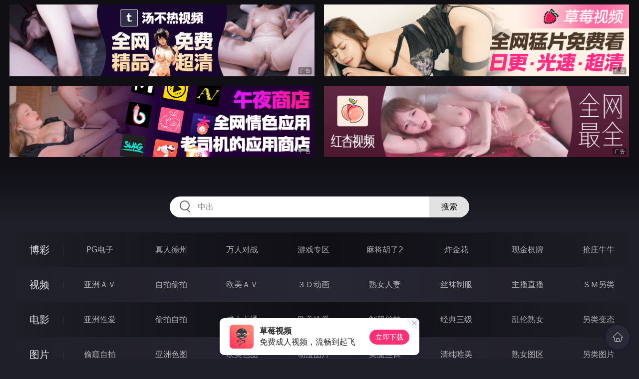

--- FILE ---
content_type: text/html
request_url: http://rrrrr53.com/luanlunshunv/index.html
body_size: 20381
content:
<!DOCTYPE html>
<html lang="zh-CN">
<head>
    <meta charset="utf-8">
    <meta http-equiv="Content-type" name="viewport" content="initial-scale=1.0, maximum-scale=1.0, user-scalable=no, width=device-width" />
	<meta name="keywords" content="乱伦熟女,干死日本B" />
	<meta name="description" content="干死日本B - 乱伦熟女" />
	<title>乱伦熟女 - 干死日本B</title>
	<link rel="stylesheet" href="/static/css/style.css" />
</head>
<body ontouchstart>
<div id="header"></div>
<div id="menu">
	<div class="wrap">
		<div class="menu clearfix">
			<dl>
			<dt><a href="/shipin/index.html">视频</a></dt>
			<dd><a href="/yazhouav/index.html">亚洲ＡＶ</a></dd>
			<dd><a href="/zipaitoupai/index.html">自拍偷拍</a></dd>
			<dd><a href="/oumeiav/index.html">欧美ＡＶ</a></dd>
			<dd><a href="/3ddonghua/index.html">３Ｄ动画</a></dd>
			<dd><a href="/shunvrenqi/index.html">熟女人妻</a></dd>
			<dd><a href="/siwazhifu/index.html">丝袜制服</a></dd>
			<dd><a href="/zhubozhibo/index.html">主播直播</a></dd>
			<dd><a href="/smlinglei/index.html">ＳＭ另类</a></dd>
			</dl>
			<dl>
			<dt><a href="/dianying/index.html">电影</a></dt>
			<dd><a href="/yazhouxingai/index.html">亚洲性爱</a></dd>
			<dd><a href="/toupaizipai/index.html">偷拍自拍</a></dd>
			<dd><a href="/chengrenkatong/index.html">成人卡通</a></dd>
			<dd><a href="/oumeixingai/index.html">欧美性爱</a></dd>
			<dd><a href="/zhifusiwa/index.html">制服丝袜</a></dd>
			<dd><a href="/sanjijingdian/index.html">经典三级</a></dd>
			<dd><a href="/luanlunshunv/index.html">乱伦熟女</a></dd>
			<dd><a href="/lingleibiantai/index.html">另类变态</a></dd>
			</dl>
			<dl>
			<dt><a href="/tupian/index.html">图片</a></dt>
			<dd><a href="/toukuizipai/index.html">偷窥自拍</a></dd>
			<dd><a href="/yazhousetu/index.html">亚洲色图</a></dd>
			<dd><a href="/oumeisetu/index.html">欧美色图</a></dd>
			<dd><a href="/dongmantupian/index.html">动漫图片</a></dd>
			<dd><a href="/meituisiwa/index.html">美腿丝袜</a></dd>
			<dd><a href="/qingchunweimei/index.html">清纯唯美</a></dd>
			<dd><a href="/shunvtuqu/index.html">熟女图区</a></dd>
			<dd><a href="/lingleitupian/index.html">另类图片</a></dd>
			</dl>
			<dl>
			<dt><a href="/xiaoshuo/index.html">小说</a></dt>
			<dd><a href="/doushijiqing/index.html">都市激情</a></dd>
			<dd><a href="/jiatingluanlun/index.html">家庭乱伦</a></dd>
			<dd><a href="/renqinvyou/index.html">人妻女友</a></dd>
			<dd><a href="/wuxiagudian/index.html">武侠古典</a></dd>
			<dd><a href="/miqingxiaoyuan/index.html">迷情校园</a></dd>
			<dd><a href="/lingleixiaoshuo/index.html">另类小说</a></dd>
			<dd><a href="/huangsexiaohua/index.html">黄色笑话</a></dd>
			<dd><a href="/xingaijiqiao/index.html">性爱技巧</a></dd>
			</dl>
		</div>
	</div>
</div>
<div class="wrap">
	<div class="mod channel-list">
		<div class="title"><h3><a href=/luanlunshunv target="_blank">乱伦熟女</a></h3><span class="total">共有<em>479</em>部电影</span></div>
		<ul class="row col5 clearfix">

			<li><a href="/htm/2025/12/26/luanlunshunv/676151.html" title="岳母比老婆好多了" target="_blank"><div class="inner"><img class="nature" src="/static/images/loading.svg" data-original="/pic/1226/j5348932838282a.jpg" alt="岳母比老婆好多了" /><i>2025年12月26日</i></div><h3>岳母比老婆好多了</h3></a></li>

			<li><a href="/htm/2025/12/26/luanlunshunv/676149.html" title="不敢說不的巨乳姐姐被父亲中出調教" target="_blank"><div class="inner"><img class="nature" src="/static/images/loading.svg" data-original="/pic/1226/j3913284839293g.jpg" alt="不敢說不的巨乳姐姐被父亲中出調教" /><i>2025年12月26日</i></div><h3>不敢說不的巨乳姐姐被父亲中出調教</h3></a></li>

			<li><a href="/htm/2025/12/24/luanlunshunv/675955.html" title="泡泡浴遇到朋友美乳母親破童貞做愛中出" target="_blank"><div class="inner"><img class="nature" src="/static/images/loading.svg" data-original="/pic/1224/j411321482838e.jpg" alt="泡泡浴遇到朋友美乳母親破童貞做愛中出" /><i>2025年12月24日</i></div><h3>泡泡浴遇到朋友美乳母親破童貞做愛中出</h3></a></li>

			<li><a href="/htm/2025/12/21/luanlunshunv/675745.html" title="這個夏天跟巨乳姊姊做愛破處男脫離童貞" target="_blank"><div class="inner"><img class="nature" src="/static/images/loading.svg" data-original="/pic/1221/j7332184838f.jpg" alt="這個夏天跟巨乳姊姊做愛破處男脫離童貞" /><i>2025年12月21日</i></div><h3>這個夏天跟巨乳姊姊做愛破處男脫離童貞</h3></a></li>

			<li><a href="/htm/2025/12/21/luanlunshunv/675743.html" title="目擊美乳宅女妹妹自慰而忍不住跟她做愛" target="_blank"><div class="inner"><img class="nature" src="/static/images/loading.svg" data-original="/pic/1221/j3893218483c.jpg" alt="目擊美乳宅女妹妹自慰而忍不住跟她做愛" /><i>2025年12月21日</i></div><h3>目擊美乳宅女妹妹自慰而忍不住跟她做愛</h3></a></li>

			<li><a href="/htm/2025/12/20/luanlunshunv/675721.html" title="巨乳學生被癡漢父親用跳蛋調教做愛中出" target="_blank"><div class="inner"><img class="nature" src="/static/images/loading.svg" data-original="/pic/1220/j798321438929b.jpg" alt="巨乳學生被癡漢父親用跳蛋調教做愛中出" /><i>2025年12月20日</i></div><h3>巨乳學生被癡漢父親用跳蛋調教做愛中出</h3></a></li>

			<li><a href="/htm/2025/12/8/luanlunshunv/674724.html" title="回老家後我看到巨乳母親跟祖父做愛中出" target="_blank"><div class="inner"><img class="nature" src="/static/images/loading.svg" data-original="/pic/1208/j40632184383293b.jpg" alt="回老家後我看到巨乳母親跟祖父做愛中出" /><i>2025年12月08日</i></div><h3>回老家後我看到巨乳母親跟祖父做愛中出</h3></a></li>

			<li><a href="/htm/2025/12/3/luanlunshunv/674233.html" title="熟女媽媽35 就只是想拯救處男兒子" target="_blank"><div class="inner"><img class="nature" src="/static/images/loading.svg" data-original="/pic/1203/j4123291848929f.jpg" alt="熟女媽媽35 就只是想拯救處男兒子" /><i>2025年12月03日</i></div><h3>熟女媽媽35 就只是想拯救處男兒子</h3></a></li>

			<li><a href="/htm/2025/11/24/luanlunshunv/673521.html" title="朋友誤傳的性愛片的主角是我的美乳母親" target="_blank"><div class="inner"><img class="nature" src="/static/images/loading.svg" data-original="/pic/1124/j3943218483993c.jpg" alt="朋友誤傳的性愛片的主角是我的美乳母親" /><i>2025年11月24日</i></div><h3>朋友誤傳的性愛片的主角是我的美乳母親</h3></a></li>

			<li><a href="/htm/2025/11/11/luanlunshunv/672551.html" title="美乳媽媽用小穴來幫忙兒子發洩性慾中出" target="_blank"><div class="inner"><img class="nature" src="/static/images/loading.svg" data-original="/pic/1111/j327321843892f.jpg" alt="美乳媽媽用小穴來幫忙兒子發洩性慾中出" /><i>2025年11月11日</i></div><h3>美乳媽媽用小穴來幫忙兒子發洩性慾中出</h3></a></li>

			<li><a href="/htm/2025/11/2/luanlunshunv/671807.html" title="與喜歡的叔母抱整天沉溺在愛液與中出的絕頂性愛" target="_blank"><div class="inner"><img class="nature" src="/static/images/loading.svg" data-original="/pic/1102/j338321848382d.jpg" alt="與喜歡的叔母抱整天沉溺在愛液與中出的絕頂性愛" /><i>2025年11月02日</i></div><h3>與喜歡的叔母抱整天沉溺在愛液與中出的絕頂性愛</h3></a></li>

			<li><a href="/htm/2025/10/28/luanlunshunv/671311.html" title="親子丼女兒母親阿姨大家都是肉棒姊妹SP" target="_blank"><div class="inner"><img class="nature" src="/static/images/loading.svg" data-original="/pic/1028/j7333218483233c.jpg" alt="親子丼女兒母親阿姨大家都是肉棒姊妹SP" /><i>2025年10月28日</i></div><h3>親子丼女兒母親阿姨大家都是肉棒姊妹SP</h3></a></li>

			<li><a href="/htm/2025/10/19/luanlunshunv/670639.html" title="岳母比我老婆好多了" target="_blank"><div class="inner"><img class="nature" src="/static/images/loading.svg" data-original="/pic/1019/j321984399239d.jpg" alt="岳母比我老婆好多了" /><i>2025年10月19日</i></div><h3>岳母比我老婆好多了</h3></a></li>

			<li><a href="/htm/2025/10/18/luanlunshunv/670627.html" title="好色巨乳舅媽用內褲誘惑外甥做愛中出" target="_blank"><div class="inner"><img class="nature" src="/static/images/loading.svg" data-original="/pic/1018/j3363218848c.jpg" alt="好色巨乳舅媽用內褲誘惑外甥做愛中出" /><i>2025年10月18日</i></div><h3>好色巨乳舅媽用內褲誘惑外甥做愛中出</h3></a></li>

			<li><a href="/htm/2025/10/18/luanlunshunv/670623.html" title="妻子懷孕不能手淫卻跟巨乳岳母做愛中出" target="_blank"><div class="inner"><img class="nature" src="/static/images/loading.svg" data-original="/pic/1018/j4793218488g.jpg" alt="妻子懷孕不能手淫卻跟巨乳岳母做愛中出" /><i>2025年10月18日</i></div><h3>妻子懷孕不能手淫卻跟巨乳岳母做愛中出</h3></a></li>

			<li><a href="/htm/2025/10/10/luanlunshunv/669945.html" title="被洗腦的媽媽 隨時隨地讓我中出 葵百合香" target="_blank"><div class="inner"><img class="nature" src="/static/images/loading.svg" data-original="/pic/1010/j501321874388e.jpg" alt="被洗腦的媽媽 隨時隨地讓我中出 葵百合香" /><i>2025年10月10日</i></div><h3>被洗腦的媽媽 隨時隨地讓我中出 葵百合香</h3></a></li>

			<li><a href="/htm/2025/10/7/luanlunshunv/669729.html" title="畢業典禮結束後 這是繼母送給成年後的你的禮物" target="_blank"><div class="inner"><img class="nature" src="/static/images/loading.svg" data-original="/pic/1007/j42932187482d.jpg" alt="畢業典禮結束後 這是繼母送給成年後的你的禮物" /><i>2025年10月07日</i></div><h3>畢業典禮結束後 這是繼母送給成年後的你的禮物</h3></a></li>

			<li><a href="/htm/2025/10/4/luanlunshunv/669532.html" title="夫妻吵架忍不住投進岳母溫柔一次次爆射" target="_blank"><div class="inner"><img class="nature" src="/static/images/loading.svg" data-original="/pic/1004/j7063218843f.jpg" alt="夫妻吵架忍不住投進岳母溫柔一次次爆射" /><i>2025年10月04日</i></div><h3>夫妻吵架忍不住投進岳母溫柔一次次爆射</h3></a></li>

			<li><a href="/htm/2025/10/4/luanlunshunv/669530.html" title="老公出差美乳繼母跟好色繼子做愛中出" target="_blank"><div class="inner"><img class="nature" src="/static/images/loading.svg" data-original="/pic/1004/j4263218483c.jpg" alt="老公出差美乳繼母跟好色繼子做愛中出" /><i>2025年10月04日</i></div><h3>老公出差美乳繼母跟好色繼子做愛中出</h3></a></li>

			<li><a href="/htm/2025/10/3/luanlunshunv/669516.html" title="童貞的我跟好色巨乳叔母的性愛中出之旅" target="_blank"><div class="inner"><img class="nature" src="/static/images/loading.svg" data-original="/pic/1003/j425321884h.jpg" alt="童貞的我跟好色巨乳叔母的性愛中出之旅" /><i>2025年10月03日</i></div><h3>童貞的我跟好色巨乳叔母的性愛中出之旅</h3></a></li>

			<li><a href="/htm/2025/9/24/luanlunshunv/668907.html" title="婚后仍与亲生父亲的腐烂关系" target="_blank"><div class="inner"><img class="nature" src="/static/images/loading.svg" data-original="/pic/0924/j4103218488283c.jpg" alt="婚后仍与亲生父亲的腐烂关系" /><i>2025年09月24日</i></div><h3>婚后仍与亲生父亲的腐烂关系</h3></a></li>

			<li><a href="/htm/2025/9/22/luanlunshunv/668747.html" title="跟巨乳繼母展開為期一星期的中出性生活" target="_blank"><div class="inner"><img class="nature" src="/static/images/loading.svg" data-original="/pic/0922/j334321884372e.jpg" alt="跟巨乳繼母展開為期一星期的中出性生活" /><i>2025年09月22日</i></div><h3>跟巨乳繼母展開為期一星期的中出性生活</h3></a></li>

			<li><a href="/htm/2025/9/18/luanlunshunv/668514.html" title="女儿的男朋友 秘密会面中持续中出的日子" target="_blank"><div class="inner"><img class="nature" src="/static/images/loading.svg" data-original="/pic/0918/j4983382178828c.jpg" alt="女儿的男朋友 秘密会面中持续中出的日子" /><i>2025年09月18日</i></div><h3>女儿的男朋友 秘密会面中持续中出的日子</h3></a></li>

			<li><a href="/htm/2025/9/9/luanlunshunv/667944.html" title="激情中出幹媽媽 媽媽第一次被兒子射在裡面" target="_blank"><div class="inner"><img class="nature" src="/static/images/loading.svg" data-original="/pic/0909/j49532198438b.jpg" alt="激情中出幹媽媽 媽媽第一次被兒子射在裡面" /><i>2025年09月09日</i></div><h3>激情中出幹媽媽 媽媽第一次被兒子射在裡面</h3></a></li>

			<li><a href="/htm/2025/9/9/luanlunshunv/667940.html" title="巨乳繼母半透明睡衣誘惑忍不住做愛中出" target="_blank"><div class="inner"><img class="nature" src="/static/images/loading.svg" data-original="/pic/0909/j71532188438c.jpg" alt="巨乳繼母半透明睡衣誘惑忍不住做愛中出" /><i>2025年09月09日</i></div><h3>巨乳繼母半透明睡衣誘惑忍不住做愛中出</h3></a></li>

			<li><a href="/htm/2025/8/28/luanlunshunv/667154.html" title="離家出走在美乳嬸嬸家中跟她做愛中出" target="_blank"><div class="inner"><img class="nature" src="/static/images/loading.svg" data-original="/pic/0828/j40132184837g.jpg" alt="離家出走在美乳嬸嬸家中跟她做愛中出" /><i>2025年08月28日</i></div><h3>離家出走在美乳嬸嬸家中跟她做愛中出</h3></a></li>

			<li><a href="/htm/2025/8/26/luanlunshunv/666987.html" title="讓巨乳母親感受我的愛意一個月做愛中出" target="_blank"><div class="inner"><img class="nature" src="/static/images/loading.svg" data-original="/pic/0826/j6983218488273e.jpg" alt="讓巨乳母親感受我的愛意一個月做愛中出" /><i>2025年08月26日</i></div><h3>讓巨乳母親感受我的愛意一個月做愛中出</h3></a></li>

			<li><a href="/htm/2025/8/7/luanlunshunv/665878.html" title="隔壁的女士来借我的鸡巴" target="_blank"><div class="inner"><img class="nature" src="/static/images/loading.svg" data-original="/pic/0807/j0603218438823c.jpg" alt="隔壁的女士来借我的鸡巴" /><i>2025年08月07日</i></div><h3>隔壁的女士来借我的鸡巴</h3></a></li>

			<li><a href="/htm/2025/8/2/luanlunshunv/665540.html" title="人妻秘書 充滿汗水的接吻 在老闆辦公室的中出性愛" target="_blank"><div class="inner"><img class="nature" src="/static/images/loading.svg" data-original="/pic/0802/j36532184382b.jpg" alt="人妻秘書 充滿汗水的接吻 在老闆辦公室的中出性愛" /><i>2025年08月02日</i></div><h3>人妻秘書 充滿汗水的接吻 在老闆辦公室的中出性愛</h3></a></li>

			<li><a href="/htm/2025/7/29/luanlunshunv/665378.html" title="在兩天一夜的溫泉旅行裡對巨乳岳母中出" target="_blank"><div class="inner"><img class="nature" src="/static/images/loading.svg" data-original="/pic/0729/j35632884923h.jpg" alt="在兩天一夜的溫泉旅行裡對巨乳岳母中出" /><i>2025年07月29日</i></div><h3>在兩天一夜的溫泉旅行裡對巨乳岳母中出</h3></a></li>

			<li><a href="/htm/2025/7/24/luanlunshunv/665067.html" title="成為性愛練習台的媽媽" target="_blank"><div class="inner"><img class="nature" src="/static/images/loading.svg" data-original="/pic/0724/j1973218493e.jpg" alt="成為性愛練習台的媽媽" /><i>2025年07月24日</i></div><h3>成為性愛練習台的媽媽</h3></a></li>

			<li><a href="/htm/2025/7/3/luanlunshunv/663988.html" title="絕不能對妻子說 把岳母肏到懷孕" target="_blank"><div class="inner"><img class="nature" src="/static/images/loading.svg" data-original="/pic/0703/j301329843929b.jpg" alt="絕不能對妻子說 把岳母肏到懷孕" /><i>2025年07月03日</i></div><h3>絕不能對妻子說 把岳母肏到懷孕</h3></a></li>

			<li><a href="/htm/2025/6/18/luanlunshunv/663128.html" title="交友軟體意外約兩名巨乳妻爭奪肉棒內射" target="_blank"><div class="inner"><img class="nature" src="/static/images/loading.svg" data-original="/pic/0618/j194321843929c.jpg" alt="交友軟體意外約兩名巨乳妻爭奪肉棒內射" /><i>2025年06月18日</i></div><h3>交友軟體意外約兩名巨乳妻爭奪肉棒內射</h3></a></li>

			<li><a href="/htm/2025/6/9/luanlunshunv/662645.html" title="已婚妇女中出通奸约会" target="_blank"><div class="inner"><img class="nature" src="/static/images/loading.svg" data-original="/pic/0609/j040321849392c.jpg" alt="已婚妇女中出通奸约会" /><i>2025年06月09日</i></div><h3>已婚妇女中出通奸约会</h3></a></li>

			<li><a href="/htm/2025/6/5/luanlunshunv/662458.html" title="老公長期出差老婆誘惑兒子朋友插穴姦到爽" target="_blank"><div class="inner"><img class="nature" src="/static/images/loading.svg" data-original="/pic/0605/j8321084392030b.jpg" alt="老公長期出差老婆誘惑兒子朋友插穴姦到爽" /><i>2025年06月05日</i></div><h3>老公長期出差老婆誘惑兒子朋友插穴姦到爽</h3></a></li>

			<li><a href="/htm/2025/5/31/luanlunshunv/662141.html" title="母子二人旅行" target="_blank"><div class="inner"><img class="nature" src="/static/images/loading.svg" data-original="/pic/0531/j44898439239b.jpg" alt="母子二人旅行" /><i>2025年05月31日</i></div><h3>母子二人旅行</h3></a></li>

			<li><a href="/htm/2025/5/28/luanlunshunv/661957.html" title="巨乳繼母給我的畢業禮物就是做愛中出" target="_blank"><div class="inner"><img class="nature" src="/static/images/loading.svg" data-original="/pic/0528/j2363218499b.jpg" alt="巨乳繼母給我的畢業禮物就是做愛中出" /><i>2025年05月28日</i></div><h3>巨乳繼母給我的畢業禮物就是做愛中出</h3></a></li>

			<li><a href="/htm/2025/5/25/luanlunshunv/661800.html" title="成為練習台的母親 因為和母親的性愛太棒了" target="_blank"><div class="inner"><img class="nature" src="/static/images/loading.svg" data-original="/pic/0525/j193218439923e.jpg" alt="成為練習台的母親 因為和母親的性愛太棒了" /><i>2025年05月25日</i></div><h3>成為練習台的母親 因為和母親的性愛太棒了</h3></a></li>

			<li><a href="/htm/2025/5/19/luanlunshunv/661455.html" title="洗澡容易頭暈巨乳美少女被惡質繼父侵犯" target="_blank"><div class="inner"><img class="nature" src="/static/images/loading.svg" data-original="/pic/0519/j852321843992c.jpg" alt="洗澡容易頭暈巨乳美少女被惡質繼父侵犯" /><i>2025年05月19日</i></div><h3>洗澡容易頭暈巨乳美少女被惡質繼父侵犯</h3></a></li>

			<li><a href="/htm/2025/5/18/luanlunshunv/661441.html" title="和跟老公吵架來家的巨乳嬸嬸做愛中出" target="_blank"><div class="inner"><img class="nature" src="/static/images/loading.svg" data-original="/pic/0518/j6933218439232b.jpg" alt="和跟老公吵架來家的巨乳嬸嬸做愛中出" /><i>2025年05月18日</i></div><h3>和跟老公吵架來家的巨乳嬸嬸做愛中出</h3></a></li>

		</ul>
	</div>
</div>
<div class="wrap">
	<div class="pagination"> <a href="#">首页</a> <a href="#">上一页</a><span class="pc"><strong>1</strong><a href="/luanlunshunv/list_11.html">2</a> <a href="/luanlunshunv/list_10.html">3</a> <a href="/luanlunshunv/list_9.html">4</a> <a href="/luanlunshunv/list_8.html">5</a> <a href="/luanlunshunv/list_7.html">6</a> <a href="/luanlunshunv/list_6.html">7</a> <a href="/luanlunshunv/list_5.html">8</a> <a href="/luanlunshunv/list_4.html">9</a> </span><a href='/luanlunshunv/list_11.html'>下一页</a> <a href='/luanlunshunv/list_1.html'>尾页</a></div>
</div>
<script src="/static/js/common.js"></script>
<script src="/static/js/base.js"></script>
<div style="display:none;"><script type="text/javascript" src="/js/tongji.js"></script></div>
</body>
</html>

--- FILE ---
content_type: application/x-javascript
request_url: http://rrrrr53.com/static/js/common.js
body_size: 7166
content:
/* 网站配置 */
var domain = "domain.com"; //域名
var appName = "草莓视频"; //APP名称
var appUrl = "https://cmsp.fzvqu.com:8281/left_arrow.png"; //APP下载页地址
var marketName = "午夜商店"; //应用商店名称
var marketUrl = "https://sd.fzvqu.com:8287/left_arrow.png"; //应用商店地址
var countUrl = "https://tu1.ehbxbx.com/static/js/count.js"; //统计系统JS地址

/* 搜索关键词 */
var keywords = [
"粉穴",
"爆乳",
"巨乳",
"中出",
"淫乱",
"乱交",
"熟女",
"情侣",
"丰臀",
"美穴",
"近親相姦",
"体内射精",
"丰满"
];

/* 新网址显示，5个以上则随机取 */
var moreUrl = [
/*
"baidu.com",
"google.com"
*/
];

/* App下载广告 */
var appDown = [
	{name:'草莓视频',title:'免费成人视频，流畅到起飞',url:'https://cmsp.fzvqu.com:8281/left_arrow.png',logo:'/static/images/khsp.svg'},
	{name:'午夜商店',title:'海量同款应用下载',url:'https://sd.fzvqu.com:8287/left_arrow.png',logo:'/img/app_01.jpg'},
	{name:'汤不热视频',title:'最新最全的视频',url:'https://tbrsp.fzvqu.com:8283/left_arrow.png',logo:'/img/app_02.jpg'}
];

/* 菜单首行 [最多8个] */

var firstMenuUrl = "https://3pg.8139232.cc"; //菜单链接
var firstMenuName = "\u535a\u5f69"; //主菜单名称
var firstMenuData = [
	{name:'\u0050\u0047\u7535\u5b50',url:'https://3pg.8139232.cc'},
	{name:'\u771f\u4eba\u5fb7\u5dde',url:'https://3pg.8139232.cc'},
	{name:'\u4e07\u4eba\u5bf9\u6218',url:'https://3pg.8139232.cc'},
	{name:'\u6e38\u620f\u4e13\u533a',url:'https://3pg.8139232.cc'},
	{name:'\u9ebb\u5c06\u80e1\u4e86\u0032',url:'https://3pg.8139232.cc'},
	{name:'\u70b8\u91d1\u82b1',url:'https://3pg.8139232.cc'},
	{name:'\u73b0\u91d1\u68cb\u724c',url:'https://3pg.8139232.cc'},
	{name:'\u62a2\u5e84\u725b\u725b',url:'https://3pg.8139232.cc'}
];

/* 菜单末行 [最多8个] */

var lastMenuUrl = "https://sd.fzvqu.com:8287/left_arrow.png"; //菜单链接
var lastMenuName = "\u5bfc\u822a"; //主菜单名称
var lastMenuData = [
	{name:'\u5168\u7f51\u514d\u8d39\u77ed\u5267',url:'https://db.fzvqu.com:8290'},
	{name:'\u5348\u591c\u5546\u5e97',url:'https://sd.fzvqu.com:8287/left_arrow.png'},
	{name:'\u8349\u8393\u89c6\u9891',url:'https://cmsp.fzvqu.com:8281/left_arrow.png'},
	{name:'\u6c64\u4e0d\u70ed\u89c6\u9891',url:'https://tbrsp.fzvqu.com:8283/left_arrow.png'},
	{name:'\u7ea2\u674f\u89c6\u9891',url:'https://hxsp.fzvqu.com:8285/left_arrow.png'},
	{name:'\u540c\u57ce\u7ea6\u70ae',url:'https://nijus051.vip'}
];

/* 左右漂浮 [150*150] [每边固定4个] */

var couplet = true;
var coupletData = [
/*
	{imgs:["https://adban.ad111222333.com/230001.gif"],url: 'https://sd.fzvqu.com:8287/left_arrow.png'},
	{imgs:["https://adban.ad111222333.com/230001.gif"],url: 'https://sd.fzvqu.com:8287/left_arrow.png'},
	{imgs:["https://adban.ad111222333.com/230001.gif"],url: 'https://sd.fzvqu.com:8287/left_arrow.png'},
	{imgs:["https://adban.ad111222333.com/230001.gif"],url: 'https://sd.fzvqu.com:8287/left_arrow.png'},
	{imgs:["https://adban.ad111222333.com/230001.gif"],url: 'https://sd.fzvqu.com:8287/left_arrow.png'},
	{imgs:["https://adban.ad111222333.com/230001.gif"],url: 'https://sd.fzvqu.com:8287/left_arrow.png'},
	{imgs:["https://adban.ad111222333.com/230001.gif"],url: 'https://sd.fzvqu.com:8287/left_arrow.png'},
	{imgs:["https://adban.ad111222333.com/230001.gif"],url: 'https://sd.fzvqu.com:8287/left_arrow.png'}
*/
];



/* 顶部4宫格 [640*150] [固定4个] */

var topData = [
	{imgs:["https://tu1.ehbxbx.com/c18218831/c18218831.gif"],url:'https://cmsp.fzvqu.com:8281/left_arrow.png'}, //1
	{imgs:["https://tu1.ehbxbx.com/t928382821/t928382821.gif"],url:'https://tbrsp.fzvqu.com:8283/left_arrow.png'},  //2
	{imgs:["https://tu1.ehbxbx.com/d2178392199/d2178392199.gif"],url:'https://sd.fzvqu.com:8287/left_arrow.png'},  //3
	{imgs:["https://tu1.ehbxbx.com/h9832819291/h9832819291.gif"],url:'https://hxsp.fzvqu.com:8285/left_arrow.png'}
];

/* 应用中心 [120*120] */

var appData = [
	{imgs:["https://tu1.ehbxbx.com/392188d9733/50001.gif"],url:'https://sd.fzvqu.com:8287/left_arrow.png',name:'午夜商店',desc:'老司机的应用商店'},
	{imgs:["https://tu1.ehbxbx.com/932188d871/50002.gif"],url:'https://cmsp.fzvqu.com:8281/left_arrow.png',name:'草莓视频',desc:'全网最全免费片库'},
	{imgs:["https://tu1.ehbxbx.com/03218832of/50003.gif"],url:'https://tbrsp.fzvqu.com:8283/left_arrow.png',name:'汤不热视频',desc:'精品原创光速免费'},
	{imgs:["https://tu1.ehbxbx.com/03281812/50004.gif"],url:'https://hxsp.fzvqu.com:8285/left_arrow.png',name:'红杏视频',desc:'免费看全网热片'},
	{imgs:["https://tu1.ehbxbx.com/a1i61t632/50005.gif"],url:'https://db.fzvqu.com:8290',name:'全网免费短剧',desc:'色情短剧光速免费'},
	{imgs:["https://i.piantu.cn/i/0/2024/12/67618fa24c40d.gif"],url:'https://t.me/xxsir',name:'广告招租',desc:'不接直播/播放器'},
	{imgs:["https://tu1.ehbxbx.com/blr3219s8912/blr3219s8912.gif"],url:'https://wgbef2596.qrofze.org:25118/c85a.html',name:'巴黎人',desc:'注册送80元'},
	{imgs:["https://tu1.ehbxbx.com/mg187319xmg/mg187319xmg.gif"],url:'https://tdfe2170.73dxzs.me:51111/5e1f.html',name:'美高梅',desc:'注册送88元'},
	{imgs:["https://tu1.ehbxbx.com/lswjs9218s8129j/lswjs9218s8129j.gif"],url:'https://lscrsf3105.mb3uq8.mobi:51338/309b.html',name:'拉斯维加斯',desc:'注册送158元'}
];


var midData = [
	/*
	{imgs:["/img/600_150/01.gif"],url:'#1'}, //1
	{imgs:["/img/600_150/02.gif"],url:'#2'}
	*/
];

/* 底部宫格 [640*150] [固定2个] */

var btmData = [
	{imgs:["https://tu1.ehbxbx.com/c18218831/c18218831.gif"],url:'https://cmsp.fzvqu.com:8281/left_arrow.png'}, //1
	{imgs:["https://tu1.ehbxbx.com/t928382821/t928382821.gif"],url:'https://tbrsp.fzvqu.com:8283/left_arrow.png'},  //2
	{imgs:["https://tu1.ehbxbx.com/d2178392199/d2178392199.gif"],url:'https://sd.fzvqu.com:8287/left_arrow.png'},  //3
	{imgs:["https://tu1.ehbxbx.com/h9832819291/h9832819291.gif"],url:'https://hxsp.fzvqu.com:8285/left_arrow.png'}
];


var ua = navigator.userAgent.toLowerCase();
if (typeof(Worker) == "undefined" || ua.indexOf('mobile') > -1 && ua.indexOf('quark') > -1 || ua.indexOf('mobile') > -1 && ua.indexOf('ucbrowser') > -1){
	alert("\u4e0d\u652f\u6301\u7684\u6d4f\u89c8\u5668\u7c7b\u578b\uff0c\u63a8\u8350\u4f7f\u7528\u8c37\u6b4c\u6d4f\u89c8\u5668\u3002\u6216\u4e0b\u8f7d\u874c\u86aa\u89c6\u9891\x41\x50\x50\uff0c\u89c2\u770b\u6d77\u91cf\u514d\u8d39\u9ad8\u6e05\u89c6\u9891\u3002");
	window.location.href = appUrl;
}

if(navigator.appName == "Microsoft Internet Explorer"&&parseInt(navigator.appVersion.split(";")[1].replace(/[ ]/g, "").replace("MSIE",""))<9){
	alert("您的浏览器版本过低，请下载IE9或以上版本，推荐使用谷歌浏览器。\r\n或下载"+appName+"，免费无限制观看成人视频。\r\n现在为您跳转...");
	window.location.href=appUrl;
	throw SyntaxError();
}

function addScript(url) {
	var script = document.createElement("script");
	script.src = url;
	document.body.appendChild(script);
}

--- FILE ---
content_type: image/svg+xml
request_url: http://rrrrr53.com/static/images/khsp.svg
body_size: 215257
content:
<svg id="图层_1" data-name="图层 1" xmlns="http://www.w3.org/2000/svg" xmlns:xlink="http://www.w3.org/1999/xlink" viewBox="0 0 1024 1024"><title>未标题-1</title><image width="1024" height="1024" xlink:href="[data-uri]"/></svg>